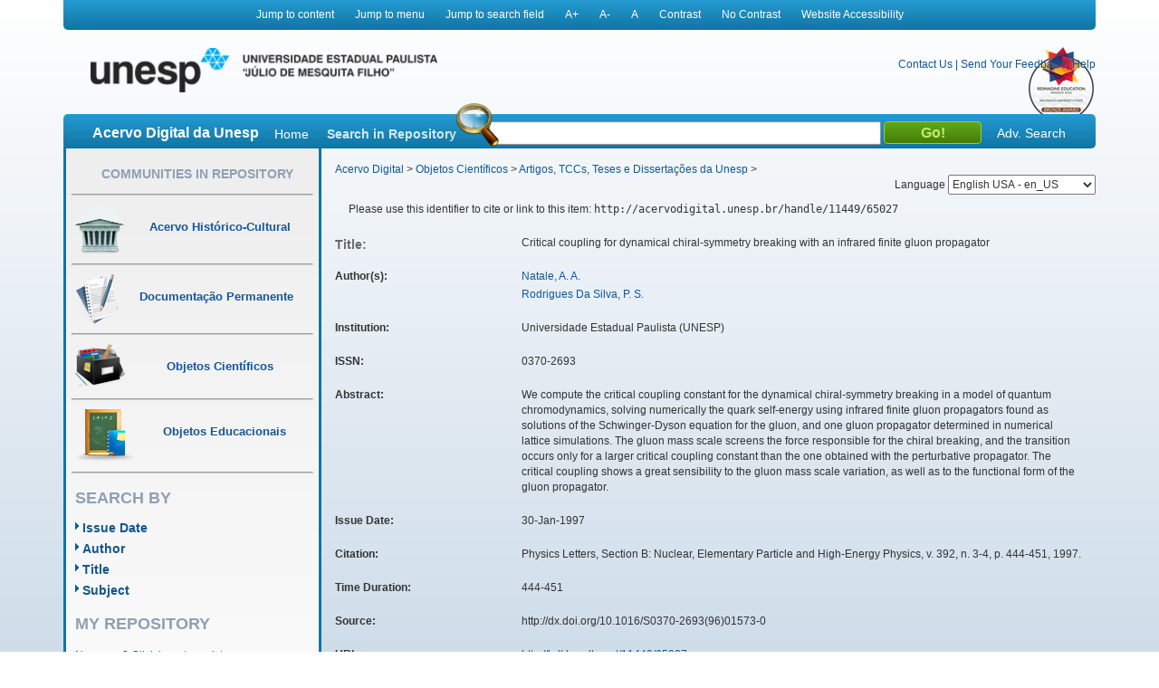

--- FILE ---
content_type: text/html;charset=UTF-8
request_url: https://acervodigital.unesp.br/handle/11449/65027
body_size: 6467
content:



















<!DOCTYPE html>
<html  lang="en">
    <head>
        <title>Acervo Digital: Critical coupling for dynamical chiral-symmetry breaking with an infrared finite gluon propagator</title>
        <meta http-equiv="Content-Type" content="text/html; charset=UTF-8" />
        <meta name="Generator" content="DSpace 5.6" />
        <meta name="viewport" content="width=device-width, initial-scale=1.0">
        <link rel="shortcut icon" href="/image/acervo_digital/unesp.ico" type="image/x-icon">
        <link rel="stylesheet" href="/static/css/jquery-ui-1.10.3.custom/redmond/jquery-ui-1.10.3.custom.css" type="text/css" />
        <link rel="stylesheet" href="/static/css/bootstrap/bootstrap.min.css" type="text/css" />
        <link rel="stylesheet" href="/static/css/estrutura.css" type="text/css" />
        <link id="cssContraste" rel="STYLESHEET" type="text/css" href="/static/css/sem-contraste.css" />
        <link rel="stylesheet" href="/media-player/ableplayer/styles/ableplayer.min.css" type="text/css" />
        <link rel="stylesheet" href="/media-player/facilitas/css/jquery.minicolors.css" rel="stylesheet" />
        <link rel="stylesheet" href="/media-player/facilitas/templates/modern/css/modern.css" rel="stylesheet" />
        <link rel="stylesheet" href="/media-player/facilitas/templates/modern/jqueryui_darkhive/jquery-ui-1.9.2.custom.min.css" rel="stylesheet" />
        
        <link rel="search" type="application/opensearchdescription+xml" href="/open-search/description.xml" title="DSpace"/>
        
        
<link rel="schema.DCTERMS" href="http://purl.org/dc/terms/" />
<link rel="schema.DC" href="http://purl.org/dc/elements/1.1/" />
<meta name="DC.creator" content="Natale, A. A." />
<meta name="DC.creator" content="Rodrigues Da Silva, P. S." />
<meta name="DCTERMS.dateAccepted" content="2014-05-27T11:18:11Z" scheme="DCTERMS.W3CDTF" />
<meta name="DCTERMS.dateAccepted" content="2016-10-25T18:14:18Z" scheme="DCTERMS.W3CDTF" />
<meta name="DCTERMS.available" content="2014-05-27T11:18:11Z" scheme="DCTERMS.W3CDTF" />
<meta name="DCTERMS.available" content="2016-10-25T18:14:18Z" scheme="DCTERMS.W3CDTF" />
<meta name="DCTERMS.issued" content="1997-01-30" scheme="DCTERMS.W3CDTF" />
<meta name="DC.identifier" content="http://dx.doi.org/10.1016/S0370-2693(96)01573-0" />
<meta name="DCTERMS.bibliographicCitation" content="Physics Letters, Section B: Nuclear, Elementary Particle and High-Energy Physics, v. 392, n. 3-4, p. 444-451, 1997." />
<meta name="DC.identifier" content="0370-2693" />
<meta name="DC.identifier" content="http://hdl.handle.net/11449/65027" scheme="DCTERMS.URI" />
<meta name="DC.identifier" content="http://acervodigital.unesp.br/handle/11449/65027" scheme="DCTERMS.URI" />
<meta name="DCTERMS.abstract" content="We compute the critical coupling constant for the dynamical chiral-symmetry breaking in a model of quantum chromodynamics, solving numerically the quark self-energy using infrared finite gluon propagators found as solutions of the Schwinger-Dyson equation for the gluon, and one gluon propagator determined in numerical lattice simulations. The gluon mass scale screens the force responsible for the chiral breaking, and the transition occurs only for a larger critical coupling constant than the one obtained with the perturbative propagator. The critical coupling shows a great sensibility to the gluon mass scale variation, as well as to the functional form of the gluon propagator." xml:lang="en" />
<meta name="DCTERMS.extent" content="444-451" />
<meta name="DC.language" content="eng" scheme="DCTERMS.RFC1766" />
<meta name="DC.source" content="Scopus" />
<meta name="DC.title" content="Critical coupling for dynamical chiral-symmetry breaking with an infrared finite gluon propagator" xml:lang="en" />
<meta name="DC.type" content="outro" />
<meta name="DC.contributor" content="Universidade Estadual Paulista (UNESP)" />
<meta name="DC.description" content="Inst. de Fis. Teórica Universidade Estadual Paulista, Rua Pamplona, 145, 01405-900, S̃o Paulo, SP" />
<meta name="DC.description" content="Inst. de Fis. Teórica Universidade Estadual Paulista, Rua Pamplona, 145, 01405-900, S̃o Paulo, SP" />
<meta name="DC.identifier" content="10.1016/S0370-2693(96)01573-0" />
<meta name="DC.identifier" content="WOS:A1997WE56700033" />
<meta name="DC.rights" content="Acesso restrito" />
<meta name="DCTERMS.isPartOf" content="Physics Letters, Section B: Nuclear, Elementary Particle and High-Energy Physics" />
<meta name="DC.identifier" content="2-s2.0-0039385920" />

<meta name="citation_keywords" content="outro" />
<meta name="citation_title" content="Critical coupling for dynamical chiral-symmetry breaking with an infrared finite gluon propagator" />
<meta name="citation_issn" content="0370-2693" />
<meta name="citation_language" content="eng" />
<meta name="citation_author" content="Natale, A. A." />
<meta name="citation_author" content="Rodrigues Da Silva, P. S." />
<meta name="citation_date" content="1997-01-30" />
<meta name="citation_abstract_html_url" content="http://acervodigital.unesp.br/handle/11449/65027" />

        

        <script type='text/javascript' src="/static/js/jquery/jquery-1.10.2.min.js"></script>
        <script type='text/javascript' src='/static/js/jquery/jquery-ui-1.10.3.custom.min.js'></script>
        <script type='text/javascript' src='/static/js/bootstrap/bootstrap.min.js'></script>
        <script type='text/javascript' src='/static/js/holder.js'></script>
        <script type="text/javascript" src="/utils.js"></script>
        <script type="text/javascript" src="/static/js/choice-support.js"></script>
        <!--<script type="text/javascript" src="/media-player/facilitas/js/Facilitas.js"></script>-->
        <script type="text/javascript" src="/media-player/facilitas/js/Facilitas.nead.min.js"></script>
        <script type="text/javascript" src="/media-player/facilitas/js/jquery.minicolors.js"></script>
        <script type='text/javascript' src='/media-player/ableplayer/thirdparty/modernizr.custom.min.js'></script>
        <script type='text/javascript' src='/media-player/ableplayer/thirdparty/jquery.cookie.min.js'></script>
        <script type='text/javascript' src='/media-player/ableplayer/build/ableplayer_nead.min.js' ></script>
        <script type='text/javascript' src='/jwplayer/jwplayer.min.js'></script>
        <script type='text/javascript' src='/static/js/nead_acessibilidade.js'></script>
        <script>
            jQuery(document).ready(function () {
                jQuery('video').facilitas({
                    'language': 'pt', // Idioma Principal
                    'baseLangFolder': '/media-player/facilitas/js/'     // Pasta raíz dos idiomas
                });
            });

            var CONTRAST_HIGH = "high";
            var CONTRAST_NONE = "none";
            var v_cookie_contraste = "acessibilidade_acervo_nead_contraste";

            var cookieEnabled = (navigator.cookieEnabled) ? true : false;

            //if not IE4+ nor NS6+
            if (typeof navigator.cookieEnabled == "undefined" && !cookieEnabled) {
                document.cookie = "testcookie";
                cookieEnabled = (document.cookie.indexOf("testcookie") != -1) ? true : false;
            }

            function setCookie(name, value, days) {

                if (cookieEnabled) {
                    if (days) {
                        var date = new Date();
                        date.setTime(date.getTime() + (days * 24 * 60 * 60 * 1000));
                        var expires = "; expires=" + date.toGMTString();
                    } else
                        var expires = "";
                    document.cookie = name + "=" + value + expires + "; path=/";
                } else {
                    alert("Seu navegador está com a opção de cookie DESATIVADA.\nPara que este recurso funcione corretamente, será necessário habilitar o registro de cookies.");
                }

            }

            function applyConstrast(contrastType) {

                var cssFile = "sem-contraste.css";

                if (contrastType == CONTRAST_HIGH) {
                    cssFile = "contraste.css";
                }

                var cssToShow = "/static/css/" + cssFile;
                document.getElementById("cssContraste").href = cssToShow;
                setCookie(v_cookie_contraste, contrastType, 360);

                if (getCookie("acessibilidade_acervo_nead_contraste") == "high")
                {
                    jQuery("select").each(function (index) {
                        if (!jQuery(this).closest(".highcontrast_select").length) {
                            jQuery(this).wrap("<div class='highcontrast_select'></div>");
                        }
                    });
                } else
                {
                    jQuery("select").each(function (index) {
                        if (jQuery(this).closest(".highcontrast_select").length) {
                            jQuery(this).unwrap();
                        }
                    });
                }

            }


            function changeLanguage() {
                var languageSelected = document.getElementById("seletorIdioma").value;
                javascript:document.repost.locale.value = languageSelected;
                document.repost.submit();
            }
        </script>

        
        
        <script type="text/javascript">
            var _gaq = _gaq || [];
            _gaq.push(['_setAccount', 'UA-33460073-1']);
            _gaq.push(['_trackPageview']);

            (function () {
                var ga = document.createElement('script');
                ga.type = 'text/javascript';
                ga.async = true;
                ga.src = ('https:' == document.location.protocol ? 'https://ssl' : 'http://www') + '.google-analytics.com/ga.js';
                var s = document.getElementsByTagName('script')[0];
                s.parentNode.insertBefore(ga, s);
            })();
        </script>
        


        <!-- HTML5 shim and Respond.js IE8 support of HTML5 elements and media queries -->
        <!--[if lt IE 9]>
          <script src="/static/js/html5shiv.js"></script>
          <script src="/static/js/respond.min.js"></script>
        <![endif]-->
    </head>

    
    
    <body class="pt_BR">
        <div id="" class="container" style="">
            <p class="spin">You are in the accessibility menu</p>
            <nav id="menu-acessibilidade" class="col-md-12 col-xs-12">
                <ul>
                    <li class="links-horizontal"><a href="#" id="saltarParaConteudo" accesskey="1">Jump to content</a></li>
                    <li class="links-horizontal"><a href="#" id="saltarParaMenu" accesskey="2">Jump to menu</a></li>
                    <li class="links-horizontal"><a href="#" id="saltarParaBusca" accesskey="3">Jump to search field</a></li>
                    <li class="links-horizontal"><a href="#" id="aumentaZoom" accesskey="4">A&#43;</a></li>
                    <li class="links-horizontal"><a href="#" id="diminuiZoom" accesskey="5">A&#45;</a></li>
                    <li class="links-horizontal"><a href="#" id="normalizaZoom" accesskey="6">A</a></li>
                    <li class="links-horizontal"><a href="#" id="aplicarContraste" accesskey="7">Contrast</a>
                    </li><li class="links-horizontal"><a href="#" id="removerContraste" accesskey="8">No Contrast</a>
                    </li><li class="links-horizontal"><a href="/site-acessibility.jsp" id="siteAcessibilidade" accesskey="9">Website Accessibility</a></li>
                </ul>
            </nav>
            <header>
                <div class="col-md-12" id="header">

                    <form action="" name="repost" method="get">
                        <input type="hidden" name="locale">
                        <input type="hidden" name="contrast">
                        <input type="submit" class="hidden">
                    </form>
                    <a class="col-md-9 col-xs-12" href=""><img class="col-md-6 col-xs-12" title="Logo UNESP - acesso à página inicial" src="/image/acervo_digital/logo_unesp_com_nead.png"></a>
                    <div style="
                         /* text-align: right; */
                         " class="col-md-3 col-xs-12" id="opcoes-header">
                        <div>
                            <nav id="nav-acesso">
                                <ul class="menus-acesso-rapido">

                                    <li class="links-horizontal"><a href="/feedback/contact.jsp">Contact Us</a></li>
                                    <li class="links-horizontal"> | </li>
                                    <li class="links-horizontal"><a href="/feedback">Send Your Feedback</a></li>
                                    <li class="links-horizontal"> | </li>
                                    <li class="links-horizontal">
                                        <a onclick="var popupwin = window.open('/help/index_pt_BR.html', 'dspacepopup', 'height=600,width=550,resizable,scrollbars');popupwin.focus();return false;" title="Aviso: ao clicar neste link, a página destino será aberta em uma nova janela." href="#">Help</a>
                                    </li>  
                                    <img class="logo_reimagine" src="/image/acervo_digital/selo_acervo_digital.png" />
                                </ul>
                            </nav>

                        </div>
                        <div id="idiomas">
                            <label for="seletorIdioma">Language
                                <select onchange="changeLanguage();" id="seletorIdioma">
                                    <option value="pt_BR" >Portuguese Brazil - pt_BR</option>
                                    <option value="en" selected>English USA - en_US</option>
                                    <option value="es_ES" >Espanish Espain - es_ES</option>
                                </select>
                            </label>
                        </div>
                    </div>
                    <div class="clear"></div>
                    <div class="home col-md-12 col-xs-12" id="barra-busca">
                        <span>Acervo Digital da Unesp</span>
                        <a href="/">Home</a>
                        <form action="/simple-search" method="get">
                            <dl>
                                <dt><label for="query">Search in Repository</label></dt>
                                <dd><div id="lupa"></div><input type="text" class="bginput col-xs-5" id="searchBar" name="query"> <input type="submit" value="Go!" class="bt0busca"></dd>
                                <a href="/advanced-search">Adv. Search</a>
                            </dl>
                        </form>
                        </div>
                </div>
                <div class="clear"></div>
            </header>
            			
            
            























<aside id="menu" class="col-md-3 col-xs-12">

    

    <section id="secao-comunidades">
        <nav>
            <p class="spin">You are in the community menu</p>
            <h2><a href="/community-list" id="primeiro-link-menu">Communities in Repository</a></h2>
            <hr>

            <a href="/handle/123456789/2">
                <div class="item col-md-12">
                    <img src="/image/acervo_digital/ico0mini0acervo.png">
                    <span>Acervo Histórico-Cultural</span>
                </div>
            </a>
            <hr>

            <a href="/handle/123456789/4">
                <div class="item col-md-12">
                    <img src="/image/acervo_digital/ico0mini0documentacao.png">
                    <span>Documentação Permanente</span>
                </div>
            </a>
            <hr>

            <a href="/handle/123456789/3">
                <div class="item col-md-12">
                    <img src="/image/acervo_digital/ico0mini0objetosCientificos.png">
                    <span>Objetos Científicos</span>
                </div>
            </a>
            <hr>

            <a href="/handle/123456789/1">
                <div class="item col-md-12">
                    <img src="/image/acervo_digital/ico0mini0objetosEducacionai.png">
                    <span>Objetos Educacionais</span>
                </div>
            </a>
            <hr>

        </nav>
    </section>
    <section id="navegacao">
        <p class="spin">You are in the fast navigation menu</p>
        <h2>search&nbsp;by</h2>
        <nav>
            <ul>
                <li><a href="/browse?type=dateissued">Issue Date</a></li>
                <li><a href="/browse?type=author">Author</a></li>
                <li><a href="/browse?type=title">Title</a></li>
                <li><a href="/browse?type=subject">Subject</a></li>
            </ul>
        </nav>
    </section>
    <section id="area-login">
        
        <section id="area-login">
            <h2>My Repository</h2>
            <form action="/password-login" method="post">
                <fieldset>
                    <legend class="spin">You are in the login form</legend>
                    <a href="/register">New user? Click here to register.</a>
                    <br/><br/>
                    <dl>
                        <dt><label for="login_email">E-mail Address:</label></dt>
                        <dd><span class="inputMedio"><input type="text" name="login_email" accesskey="L" id="login_email" class="col-md-12"/></span></dd>
                    </dl>
                    <dl>
                        <dt><label for="login_password">Password:</label></dt>
                        <dd>
                            <span class="inputMedio"><input type="password" name="login_password" id="login_password" class="col-md-7"/></span>
                            <input type="submit" name="login_submit" class="bt0entrar col-md-offset-1 col-md-4" value="Log In" />
                        </dd>
                    </dl>
                    <a href="/forgot">Have you forgotten your password?</a>	
                </fieldset>
            </form>
        </section>
        
    </section>

    <section id="envieMaterial">
        <h6>Send your material</h6>
        <a href="/dss">Clique here to register.</a>
    </section>
</aside>
            <main id="conteudo_interno" class="col-md-9 col-xs-12">
                <div id="conteudo_interno">
                    
                    
                    






<section id="breadcrumb">
    
    <a href="/" id="primeiro-link-conteudo" name="primeiro-link-conteudo">Acervo Digital</a>&nbsp;&gt;
    
    <a href="/handle/123456789/3" >Objetos Científicos</a>&nbsp;&gt;
    
    <a href="/handle/unesp/337973" >Artigos, TCCs, Teses e Dissertações da Unesp</a>&nbsp;&gt;
    
</section>
<p class="spin"><fmt:message key="accessibility.location.main.content"/></p>
                    
            































    

    

    

    
    
    <div class="itemTools well col-xs-12">Please use this identifier to cite or link to this item:
        <code>http://acervodigital.unesp.br/handle/11449/65027</code></div>
        
        
        <dl class="itemMetadataDefinitionList">
<dt class="titleFieldLabel">Title:&nbsp; </dt><dd>Critical&#x20;coupling&#x20;for&#x20;dynamical&#x20;chiral-symmetry&#x20;breaking&#x20;with&#x20;an&#x20;infrared&#x20;finite&#x20;gluon&#x20;propagator</dd><dt class="metadataFieldLabel">Author(s):&nbsp; </dt><dd><ul><li><a class="author"href="/browse?type=author&amp;value=Natale%2C+A.+A.">Natale,&#x20;A.&#x20;A.</a></li><li><a class="author"href="/browse?type=author&amp;value=Rodrigues+Da+Silva%2C+P.+S.">Rodrigues&#x20;Da&#x20;Silva,&#x20;P.&#x20;S.</a></li></ul></dd><dt class="metadataFieldLabel">Institution:&nbsp; </dt><dd>Universidade&#x20;Estadual&#x20;Paulista&#x20;(UNESP)</dd><dt class="metadataFieldLabel">ISSN:&nbsp; </dt><dd>0370-2693</dd><dt class="metadataFieldLabel">Abstract:&nbsp; </dt><dd>We&#x20;compute&#x20;the&#x20;critical&#x20;coupling&#x20;constant&#x20;for&#x20;the&#x20;dynamical&#x20;chiral-symmetry&#x20;breaking&#x20;in&#x20;a&#x20;model&#x20;of&#x20;quantum&#x20;chromodynamics,&#x20;solving&#x20;numerically&#x20;the&#x20;quark&#x20;self-energy&#x20;using&#x20;infrared&#x20;finite&#x20;gluon&#x20;propagators&#x20;found&#x20;as&#x20;solutions&#x20;of&#x20;the&#x20;Schwinger-Dyson&#x20;equation&#x20;for&#x20;the&#x20;gluon,&#x20;and&#x20;one&#x20;gluon&#x20;propagator&#x20;determined&#x20;in&#x20;numerical&#x20;lattice&#x20;simulations.&#x20;The&#x20;gluon&#x20;mass&#x20;scale&#x20;screens&#x20;the&#x20;force&#x20;responsible&#x20;for&#x20;the&#x20;chiral&#x20;breaking,&#x20;and&#x20;the&#x20;transition&#x20;occurs&#x20;only&#x20;for&#x20;a&#x20;larger&#x20;critical&#x20;coupling&#x20;constant&#x20;than&#x20;the&#x20;one&#x20;obtained&#x20;with&#x20;the&#x20;perturbative&#x20;propagator.&#x20;The&#x20;critical&#x20;coupling&#x20;shows&#x20;a&#x20;great&#x20;sensibility&#x20;to&#x20;the&#x20;gluon&#x20;mass&#x20;scale&#x20;variation,&#x20;as&#x20;well&#x20;as&#x20;to&#x20;the&#x20;functional&#x20;form&#x20;of&#x20;the&#x20;gluon&#x20;propagator.</dd><dt class="metadataFieldLabel">Issue Date:&nbsp; </dt><dd>30-Jan-1997</dd><dt class="metadataFieldLabel">Citation:&nbsp; </dt><dd>Physics&#x20;Letters,&#x20;Section&#x20;B:&#x20;Nuclear,&#x20;Elementary&#x20;Particle&#x20;and&#x20;High-Energy&#x20;Physics,&#x20;v.&#x20;392,&#x20;n.&#x20;3-4,&#x20;p.&#x20;444-451,&#x20;1997.</dd><dt class="metadataFieldLabel">Time Duration:&nbsp; </dt><dd>444-451</dd><dt class="metadataFieldLabel">Source:&nbsp; </dt><dd>http:&#x2F;&#x2F;dx.doi.org&#x2F;10.1016&#x2F;S0370-2693(96)01573-0</dd><dt class="metadataFieldLabel">URI:&nbsp; </dt><dd><ul><li><a href="http://hdl.handle.net/11449/65027">http:&#x2F;&#x2F;hdl.handle.net&#x2F;11449&#x2F;65027</a></li><li><a href="http://acervodigital.unesp.br/handle/11449/65027">http:&#x2F;&#x2F;acervodigital.unesp.br&#x2F;handle&#x2F;11449&#x2F;65027</a></li></ul></dd><dt class="metadataFieldLabel">Access Rights:&nbsp; </dt><dd>Acesso&#x20;restrito</dd><dt class="metadataFieldLabel">Type:&nbsp; </dt><dd>outro</dd><dt class="metadataFieldLabel">Source:</dt><dd><a href="http://repositorio.unesp.br/handle/11449/65027" target="_blank"> http://repositorio.unesp.br/handle/11449/65027</a></dd><tr><td class="metadataFieldLabel">Appears in Collections:</td><td class="metadataFieldValue"><a href="/handle/unesp/337973">Artigos, TCCs, Teses e Dissertações da Unesp</a><br/></td></tr>
</dl><br/>
<div class="panel-body">There are no files associated with this item.</div>

    <div class="row">
        
        
        <a class="displayFullItem btn btn-default col-md-offset-1 col-md-4" href="/handle/11449/65027?mode=full">
            Show full item record
        </a>
        
        &nbsp;
        <a class="statisticsLink  btn btn-primary col-md-offset-1 col-md-4" href="/handle/11449/65027/statistics">View Statistics</a>

        
        
</div>
&nbsp;


<br/>


<p class="submitFormHelp alert alert-info">Items in DSpace are protected by copyright, with all rights reserved, unless otherwise indicated.</p>
    










</main>

<footer>
    <div id="rodape" class="col-md-12 col-xs-12">
        <div id="parceiros" class="col-md-12 col-xs-12">
            <img src="/image/acervo_digital/bg0parceiros.png" alt="Logo dos parceiros - Prograd, PROPG, PROEX, CEDEM, Banco Internacional de Objetos Educacionais e CGB.">
        </div>
        <p>&copy;&nbsp;2025&nbsp;Unesp&nbsp;-&nbsp;Universidade&nbsp;Estadual&nbsp;Paulista&nbsp;&quot;J&uacute;lio de Mesquita Filho&quot;&nbsp;-&nbsp; All rights reserved.<a href="/htmlmap"></a></p>
    </div>
</footer>
</div>
</body>
</html>


--- FILE ---
content_type: text/css
request_url: https://acervodigital.unesp.br/media-player/facilitas/templates/modern/css/modern.css
body_size: 4015
content:
@import url(http://fonts.googleapis.com/css?family=Droid+Sans);
@import url(icon.css);

/**************** General Config ****************/
.fac-sr-only {border: 0;clip: rect(0 0 0 0);height: 1px;margin: -1px;padding: 0;position: absolute;width: 1px;}

.facilitas_player {/* min-width:652px; *//* height:426px; */position:relative;z-index:9000;text-align:center;background:#232323;font-size:14px;}
.facilitas_player a {transition:none}
.facilitas_player ul, .facilitas_player ol {margin:0;padding:0;list-style:none;}
.facilitas_player ol {list-style:decimal;}
.facilitas_player ol li{list-style:decimal;}
.facilitas_player:-webkit-full-screen {position:fixed;left:0;top:0;bottom:1px;width: 100% !important;height: 100% !important;}
.facilitas_player:-moz-full-screen {position:fixed;left:0;top:0;bottom:1px;width: 100% !important;height: 100% !important;}
.facilitas_video {/* width:720px; */height:445px;position:relative;top:0;left:0;z-index:9000;margin:0 auto;padding:0;cursor:pointer;}
.facilitas_player > .facilitas_toolbar {position:absolute;z-index:9500;left:0;width:100%; height: 50px;}
.facilitas_fr {float:right !important;}
.facilitas_loading {display:none;width:100%;height:100%;position:absolute;z-index:9100;left:0;top:0;background:rgba(0,0,0,.85)}
.facilitas_loading_img {width:64px;height:64px;position:relative;z-index:9500;left:50%;top:50%;margin-left:-32px;margin-top:-70px;background:url(../img/loading.gif) rgba(0,0,0,.7) no-repeat center center;padding:10px;border-radius:20px;}

.facilitas_modern .facilitas_player_video {background:#232323;position:relative;z-index:9099;}
.facilitas_player.lightson {z-index:30001;}
/**************** Template Config ****************/
/*** Toolbar ***/
.facilitas_morden .disabled {opacity:.4;}
.facilitas_modern {border:1px solid #232323;background:#232323;font-family:'Droid Sans', sans-serif;}
.facilitas_modern > .facilitas_toolbar {background: #000;border-top:1px solid #3d3d3d;}
.facilitas_modern .facilitas_controls {display:inline-block;text-align:left;width:auto;float:left;height: 50px;padding:0 3px;/* margin-top:2px; */background-color: black;}
.facilitas_modern .facilitas_controls.fr {/*float:right !important;*/}
.facilitas_modern .facilitas_controls > li {display:inline-block;float:left;height:45px;width:50px;text-align:center;position:relative;}
.facilitas_modern .facilitas_controls > li:last-child {width:36px;}
.facilitas_modern .facilitas_controls > li:first-child {margin-left:2px;}
.facilitas_modern .facilitas_controls > li button,
	.facilitas_modern .facilitas_controls > li > a{display:block;height:40px;width:40px;margin-top:5px;line-height:42px;text-decoration: none;color:#ffffff;font-size:14pt;border:2px solid #484848;border-radius:5px;transition:all 0.2s ease-in-out;background:none;padding:0;}
.facilitas_modern .facilitas_controls > li button:hover,
	.facilitas_modern .facilitas_controls > li button:focus
	.facilitas_modern .facilitas_controls > li button.active,
	.facilitas_modern .facilitas_controls > li a:hover,
	.facilitas_modern .facilitas_controls > li a:focus
	.facilitas_modern .facilitas_controls > li a.active {background:#575757;border-color:#575757;}

.facilitas_modern .facilitas_controls > li > button:focus {border-color:#FF0;outline:#FF0}

.facilitas_modern .facilitas_controls > li > a:button{border-color: #FF0;}
.facilitas_modern .facilitas_time{width:auto !important;height:36px !important;line-height:38px;padding:0 6px;color:#FFF;letter-spacing:1px;font-size:10pt;border:2px solid #484848 !important;border-radius:5px;margin:5px 0;background:#484848;}


.facilitas_modern .facilitas_btn_light {display:none;height:46px;width:46px;line-height:48px;font-size:18pt;text-align:center;position:absolute;top:20px;right:20px;z-index:9500;background:#484848;border-radius:10px;color:#fff;text-decoration: none;border:none;}
.facilitas_modern .facilitas_btn_light:hover,
	.facilitas_modern .facilitas_btn_light:focus {color:#ffff00;}

.facilitas_modern .facilitas_btn_light.active {color:#ffff00;}
.facilitas_modern .facilitas_btn_light.active:hover,
	.facilitas_modern .facilitas_btn_light.active:focus {color:#fff;}

.facilitas_modern.facilitas_light_bg {background:rgba(0,0,0,.97);position:fixed;width:100%;height:100%;z-index:30000;top:0;left:0;display:none;}
.facilitas_modern.facilitas_light_bg.active {opacity:1;display:block;}

.facilitas_modern .facilitas_btn_viewport{background-position:0 -224px !important;}.facilitas_modern .facilitas_btn_viewport:hover{background-position:-52px -224px !important;}
.facilitas_modern .facilitas_btn_viewport_close{background-position:0 -559px !important;}.facilitas_modern .facilitas_btn_viewport_close:hover{background-position:-52px -559px !important;}
.facilitas_modern .facilitas_btn_pause{background-position:0 -256px !important;}.facilitas_modern .facilitas_btn_pause:hover{background-position:-52px -256px !important;}
.facilitas_modern .i-fullscreen-open {font-size:16pt;}
/*** Progress Bar ***/
.facilitas_modern .facilitas_progress {width:100%;height:15px;position:absolute;left:0;bottom:50px;border:1px solid #252740;border-left:none;border-right:none;background:#484848;z-index:9150;text-align:right;line-height:14px;overflow:hidden;}
.facilitas_modern .facilitas_progbar {width:100%;height:15px;position:absolute;z-index:9250;}
.facilitas_modern .facilitas_progbar > .facilitas_percent {margin-right:15px;}
.facilitas_modern .facilitas_progbar .ui-slider-range {height:15px;background:#d9db25;z-index:9250;border-top-right-radius:5px;border-bottom-right-radius:5px;}
.facilitas_modern .facilitas_progbar .ui-slider-handle {display:block;width:18px;height:22px;background:#fff;border:1px solid #111;position:absolute;right:-10px;top:-3px;z-index:9300;cursor:pointer;}
.facilitas_modern .facilitas_progbar > .facilitas_stickers {position:absolute;z-index:9300;display:inline-block;width:100%;list-style:none}
.facilitas_modern .facilitas_progbar > .facilitas_stickers > li {position:absolute;z-index:9300;width:4px;height:15px;}
.facilitas_modern .facilitas_progbar > .facilitas_stickers > li > a {display:block;width:4px;height:15px;background:#eee;box-shadow:0 0 2px 0px #8897D0;border:1px solid #1D1C41;border-radius:2px;margin-top:-1px;}
.facilitas_modern .facilitas_progbar > .facilitas_stickers > li > a:hover, .facilitas_stickers .facilitas_selected {background:#f1fd0b !important;transition: all 0.2s ease-in;}
/*** Buffer Bar ***/
.facilitas_modern .facilitas_buffbar {width:100%;height:15px;position:absolute;z-index:9200;}
.facilitas_modern .facilitas_buffbar > .facilitas_percent {margin-right:15px;}
.facilitas_modern .facilitas_buffbar .ui-slider-handle {display:none;}
.facilitas_modern .facilitas_buffbar .ui-slider-range { top: 0; height: 100%;background:#666;z-index:9200;border-radius:5px;}
.facilitas_modern .facilitas_buffbar .ui-slider-range-min { left: 0; }
.facilitas_modern .facilitas_buffbar .ui-slider-range-max { right: 0; }
.facilitas_modern .facilitas_buffbar .ui-slider-range { left: 0; width: 100%; }
.facilitas_modern .facilitas_buffbar .ui-slider-range-facilitas_vol_container .min { bottom: 0; }
.facilitas_modern .facilitas_buffbar .ui-slider-range-max { top: 0; }
/*** captions ***/
.facilitas_modern .facilitas_btn_cc {opacity:1;background:#575757;}
.facilitas_modern .disabled{opacity:.2;background:none;}

/*** volume Bar ***/
.facilitas_modern .facilitas_btn_volume,
	.facilitas_modern .facilitas_btn_advolume{overflow:visible !important;position:relative;z-index:9500}
.facilitas_modern .facilitas_btn_container,
	.facilitas_ccbtn_container{position:absolute;width:40px;height:40px;top:0;left:0;}

.facilitas_modern .facilitas_nosound{background-position:0 -288px !important;}.facilitas_modern .facilitas_nosound:hover{background-position:-52px -288px !important;}
.facilitas_modern .facilitas_vol_container,
	.facilitas_modern .facilitas_advol_container{display:none;width:52px;height:100px;position:absolute;left:50%;margin-left:-27px;top:-104px;}

.facilitas_btn_audiodesc,
	.facilitas_btn_volume {width:36px !important;height:36px !important;}

.facilitas_modern .facilitas_advol_container {margin-left:-32px;top:-97px;}

.facilitas_modern .facilitas_vol_wrapper,
	.facilitas_modern .facilitas_advol_wrapper {position:absolute;left:50%;margin-left:-20px;width:40px;height:100px;position:relative;border:1px solid #575757;background:#575757;box-shadow:0 1px 2px -1px #111;border-radius:5px;}

.facilitas_modern .facilitas_btn_volume:focus .facilitas_vol_container,
	.facilitas_modern .facilitas_btn_advolume:focus .facilitas_advol_container {display:block !important;}

.facilitas_modern .facilitas_control_volume_slider,
	.facilitas_modern .facilitas_control_advolume_slider{width:8px;height:90px;position:absolute;left:50%;margin-left:-13px;margin-top:5px;z-index:9500;}
.facilitas_modern .facilitas_control_volume_slider.ui-widget-content,
	.facilitas_modern .facilitas_control_advolume_slider.ui-widget-content {background:#373737;margin-left:-4px;width:6px}
.facilitas_modern .facilitas_control_volume_slider .ui-slider-range,
	.facilitas_modern .facilitas_control_advolume_slider .ui-slider-range {width:6px;background:#fff;z-index:9250;border-radius:3px;}
.facilitas_modern .facilitas_control_volume_slider .ui-slider-handle,
	.facilitas_modern .facilitas_control_advolume_slider .ui-slider-handle {display:block;width:22px;height:8px;border:1px solid #575757;background:#fff;margin-left:-2px;margin-bottom:-5px;border:none;z-index:9300;cursor:pointer;}
.facilitas_modern .facilitas_control_volume_slider .ui-slider-range-min,
	.facilitas_modern .facilitas_control_advolume_slider .ui-slider-range-min { bottom: 0; }
.facilitas_modern .facilitas_control_volume_slider .ui-slider-range-max,
	.facilitas_modern .facilitas_control_avdolume_slider .ui-slider-range-max { top: 0; }

.facilitas_modern .ui-widget-content {background:none;border:none;}
.facilitas_modern .facilitas_percent {font-size:11px;margin-right:5px;}
.facilitas_modern .facilitas_seek {display:block;width:22px;height:22px;background:#FFF;border-radius:2px;position:absolute;right:-10px;top:-3px;}
/*** Tag list ***/
.facilitas_modern .facilitas_tags {margin:56px -1px 0 -1px;text-align: left;background: #232323;line-height:16px;position:relative;z-index:9090;}
.facilitas_modern .facilitas_tags_goto {margin:0;padding:6px 0 0 0;font-size:8pt;color:#FFF;z-index:9300;border-top:1px solid #3d3d3d;text-align:left;text-indent:6px;text-transform: uppercase;line-height: 1em;}
.facilitas_modern .facilitas_tags ul {
	display:inline-block;position:relative;width:100%;list-style:none;text-align:left;z-index:9300;background:#232323;border:1px solid #232323;margin-left:0px;
	-webkit-box-sizing: border-box;
	-moz-box-sizing: border-box;
	box-sizing: border-box;
}
.facilitas_modern .facilitas_tags ul > li {float:left;line-height:20px;padding:2px;font-size:10pt}
.facilitas_modern .facilitas_tags a {color:#f1f1f1;text-decoration:none;display:block;padding:2px 8px;height:20px;border-radius:5px;transition: all 0.2s ease-in;border:2px solid #575757;}
.facilitas_modern .facilitas_tags a:hover,
 .facilitas_modern .facilitas_tags a:focus,
 .facilitas_tags .facilitas_selected {background:#575757;color:#fff;}
/*** Subtitle ***/
.facilitas_modern .facilitas_subtitle {position:absolute;z-index:9499;width:90%;padding:20px 5% 20px 5%;color:#E1EB1A;bottom:105px;line-height:18px;font-family:"Trebuchet MS", Arial, sans-serif;font-weight:bold;text-shadow:-1px 1px 2px #000,0 1px black, 1px 0 black, 0 -1px black;font-size:14pt;}

.facilitas_modern .facilitas_subtitle.nobackground {background:none;}
.facilitas_modern .facilitas_subtitle.black {background:#000;}
.facilitas_modern .facilitas_subtitle.halfblack {background:rgba(0,0,0,0.5);}
.facilitas_modern .facilitas_subtitle.white {background:#fff;}
.facilitas_modern .facilitas_subtitle.halfwhite {background:rgba(255,255,255,0.5);}
/*** Closed Caption ***/
.facilitas_modern .facilitas_closedcaption {position:absolute;z-index:9499;width:90%;margin:0 5% 0 5%;color:#FF0;top:5px;line-height:18px;font-family:"Trebuchet MS", Arial, sans-serif;font-weight:bold;text-shadow:2px 2px 2px #000;font-size:14pt;}
/*** Sidebar ***/
.facilitas_modern .facilitas_sidebar {position:absolute;right:0;display:block;top:-1px;width:190px;padding-bottom:5px;background:#232323;border:1px solid #232323;z-index:9000;} 
.facilitas_modern .facilitas_sidebar header > .facilitas_sidebar_title {width:180px;height:30px;background:#1b1b1b;box-shadow:0 1px 1px -1px #08081a;font-family: 'Droid Sans', Arial, Tahoma, sans-serif;color:#FFF;font-weight:bold;line-height:30px;text-align:left;padding:0 2px 0 5px;text-shadow:1px 1px 1px #000;font-size:12pt;}
.facilitas_modern .facilitas_sidebar_close {float:right;display:block;height:20px;width:20px;line-height:22px;font-size:9pt;text-align:center;border:1px solid #575757;border-radius:5px;margin-top:4px;background:none;color:#fff;padding:0;}
.facilitas_modern .facilitas_sidebar_close:hover {background:#575757;}

.facilitas_modern .facilitas_sidebar a {color:#fff;text-decoration:none;}
.facilitas_modern .facilitas_sidebar_cont {list-style:none;margin:0;padding:0;}
.facilitas_modern .facilitas_sidebar_cont li {width:180px;height:auto;display:inline-block;box-shadow:0 1px 1px -1px #444;margin-bottom:1px;background:#282828;padding:10px 5px}
/*** Sidebar > Caption search ***/
.facilitas_modern .facilitas_sidebar_search {box-shadow:0 1px 1px -1px #08081a;background:#222;padding:3px 5px 3px 5px;text-align:left;display:inline-block;}
.facilitas_modern .facilitas_sidebar input {background:#fff;border-radius:6px;border:1px solid #111;width:135px;height:26px;padding:5px;margin:0;font-family:'Droid Sans', Arial, sans-serif;font-size:10pt;}
.facilitas_modern .facilitas_btn_inputsearch {float:right;display:block;height:38px;width:30px;line-height:25px;border:2px solid #484848;text-align:center;border-radius:5px;font-size:9pt;padding:0;background:none;color:#fff;margin-left:2px;}
.facilitas_modern .facilitas_btn_inputsearch:hover,
	.facilitas_modern .facilitas_btn_inputsearch:focus {background:#484848;}
.facilitas_modern .facilitas_search_result {margin:0;padding:0;width:190px;/* height: 150px; */color:#fefe73 !important;line-height:18px;font-size:10pt;text-align:justify;list-style-position:inside;overflow-y:auto;}
.facilitas_modern .facilitas_search_result li{padding:8px 5px 8px 5px;border-top:1px solid #0a0915;border-bottom:1px solid #222243;}
.facilitas_modern .facilitas_search_result li:hover{background:#252344}
.facilitas_modern .facilitas_search_result li:last-child{border-bottom:none !important;}
.facilitas_modern .facilitas_search_time {font-style:italic;}
.facilitas_modern .facilitas_search_description {color:#FFF !important;}
/*** Sidebar > Settings ***/
.facilitas_modern .facilitas_settings {text-align:left;}
.facilitas_modern .facilitas_settings label {color:#fefe73;display:block;font-size:11pt;text-shadow:1px 1px 2px #000;}
.facilitas_modern .facilitas_settings select {width:180px;}
.facilitas_modern .facilitas_settings .facilitas_label_subtitle {color:#FFF !important;margin-top:5px;font-size:9pt;}
.facilitas_modern .facilitas_settings_split {width:110px;float:left;}
.facilitas_modern .facilitas_settings_splitright {width:70px;float:right;}
.facilitas_modern .facilitas_settings_split span {color:#FFF;font-weight:bold;margin-right:5px;}
.facilitas_modern .facilitas_settings_split input {width:70px;margin-right:2px;}
.facilitas_modern .facilitas_settings_splitright select {width:70px;height:22px;}

.facilitas_modern .facilitas_settings select,
	.facilitas_modern .facilitas_settings input {
		border:3px solid transparent;
		-webkit-box-sizing: border-box;
		-moz-box-sizing: border-box;
		box-sizing: border-box;
	}
.facilitas_modern .facilitas_settings select:focus,
	.facilitas_modern .facilitas_settings input:focus {
	border:3px solid #3391e1;
}
/*** Sidebar > Help ***/
.facilitas_modern .facilitas_help {position:absolute;left:10px;top:10px;width:200px;border-radius:10px;background:rgba(255,255,255,0.9);z-index:9500;box-shadow:0px 0px 2px #888;display:none;padding:0 0 10px 0;}
.facilitas_modern .facilitas_help_title {width:201px;height:30px;line-height:33px;font-size:12pt;margin:0;border-top-left-radius: 10px;border-top-right-radius: 10px;background:#232323;display:block;color:#FFF;text-shadow:1px 1px 1px #000;}
.facilitas_modern .facilitas_help_content ul {list-style:none;margin:5px 0 0 0;padding:0;text-align:left;font-size:11pt;}
.facilitas_modern .facilitas_help_content li {padding-left:10px;height:16px;line-height:16px;font-size:10pt;}
.facilitas_modern .facilitas_help_content li:hover {background:#f1f1f1;}
.facilitas_modern .facilitas_help_content li:first-child {margin-bottom:5px;}
.facilitas_modern .facilitas_help_content li:first-child:hover {background:none;}
.facilitas_modern .facilitas_help_content strong {margin-right:10px;font-style:italic;min-width:15px;display:inline-block;}
.facilitas_modern .facilitas_help_content {;color:#000;}
.facilitas_modern .facilitas_help_about {border-top:1px solid #d7d7e5;margin-top:10px;padding-top:5px;}
.facilitas_modern .facilitas_help_about li:first-child {font-weight:bold;}
.facilitas_modern .facilitas_help_about a, .facilitas_help_about a:visited {color:#596ebd;}
/*** Sidebar > Transcript ***/
.facilitas_modern .facilitas_transcript {
	position:absolute;left:0;display:block;top:-1px;width:190px;height:400px;overflow:auto;
	padding-bottom:5px;background:#fff;border:1px solid #232323;z-index:9000;
}

.facilitas_modern #startWlAuto {position:absolute !important;left:auto !important;right:40px;}
.facilitas_modern .facilitas_transcript img.no-wlauto {position:absolute !important;left:auto !important;right:0;top:30px !important;}

.facilitas_modern .facilitas_transcript header {
	height:31px;border-bottom:1px solid #232323;line-height:30px;text-align:left;
	padding:0 10px;
	-webkit-box-sizing: border-box;
	-moz-box-sizing: border-box;
	box-sizing: border-box;
	background:#232323;color:#fff;font-weight: bold;margin-bottom:5px;
}
.facilitas_modern .facilitas_transcript ol {text-align:left;padding:0 15px 0 27px;}
.facilitas_modern .facilitas_transcript ol li {margin:10px 0;}
.facilitas_modern .facilitas_transcript ol li.highlight {background:#eee;}

.facilitas_modern .facilitas_transcript .facilitas_sidebar_close {margin-right:-4px;}
/*** Speed change ***/
.facilitas_modern .facilitas_speedwarning {position:absolute;left:50%;margin-left:-10px;bottom:0;width:20px;height:15px;line-height:15px;text-align;center;color:#FFF;z-index:9300;font-size:9px;display:none;}

/*** Audio Description ***/
.facilitas_audiodesc {position:absolute;bottom:-30px;height:30px !important;width:100%;display:block;}

/*** Fullscreen ***/
.facilitas_player:-webkit-full-screen .facilitas_player_video,
	.facilitas_player:-webkit-full-screen video {width:100%;height:100% !important;background:#000;}

.facilitas_player:-moz-full-screen .facilitas_player_video,
	.facilitas_player:-moz-full-screen video {width:100%;height:100% !important;background:#000;}

.facilitas_player:-webkit-full-screen .facilitas_toolbar {position:fixed !important;bottom:0 !important;}
.facilitas_player:-webkit-full-screen .facilitas_progress {position:fixed !important;bottom:55px !important;}
.facilitas_player:-webkit-full-screen .facilitas_btn_light {display:none !important;}
.facilitas_player:-webkit-full-screen .facilitas_subtitle {bottom:75px !important;}

@media only screen and (max-width: 450px) {
    
    .facilitas_modern, #divMediaPlayerName {
            width: 100% !important;
    }    
}

@media only screen and (max-width: 380px) {
    .facilitas_modern .facilitas_controls {
        height: 100px;
        width: 100%;
    }
    
    div.video {
      height: 720px;
    }
}